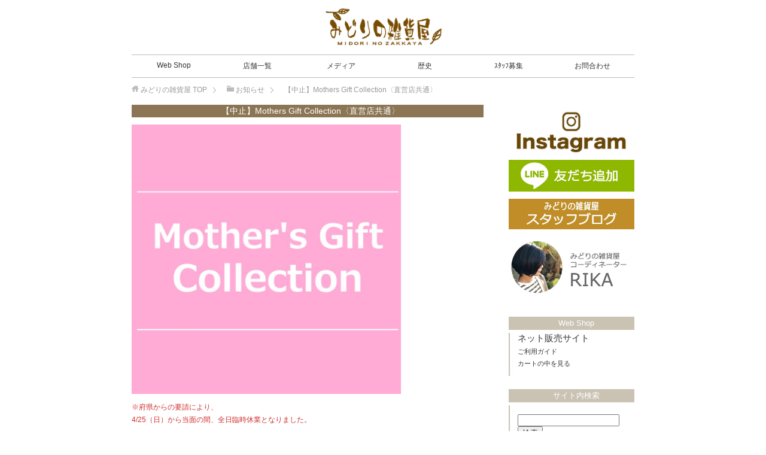

--- FILE ---
content_type: text/html; charset=UTF-8
request_url: https://midorinozakkaya.com/9549
body_size: 9645
content:
<!DOCTYPE html>
<html lang="ja" class="col2">
<head prefix="og: http://ogp.me/ns# fb: http://ogp.me/ns/fb#">

<title>【中止】Mothers Gift Collection〈直営店共通〉 | みどりの雑貨屋</title>
<meta charset="UTF-8">
<meta http-equiv="X-UA-Compatible" content="IE=edge">

<meta name="viewport" content="width=device-width, initial-scale=1.0">
	
<meta name="keywords" content="観葉植物,フェイクグリーン,大型フェイクグリーン,フェイクフラワー,大型観葉,大阪,西宮,京都,お知らせ,スタッフブログ">
<meta name="description" content="※府県からの要請により、4/25（日）から当面の間、全日臨時休業となりました。 ・・・・・・・・・・ 今年の母の日は5/9です。日頃の感謝の気持ちを込めてお母さんに植物をプレゼントされるのはいかがですか？ みどりの雑貨屋では期間中、旬のアジサイや爽やかなインドアグリーンが入荷します☆バスケットカバーや植木鉢と合わせると更に素敵なギフトになりますよ。 いつも頑張っている自分にプレゼントされるのも良いですね☆ 色とりどりのアジサイは数量限定になっております。お早めにどうぞ♪ 【Mothers Gift Collection】4/2（金）〜5/9（日） ※府県からの要請により、4/25（日）から当面の間、全日臨時休業となりました。 ※ラッピングも承っております。※詳しくはスタッフまでお尋ねください。">
<link rel="canonical" href="https://midorinozakkaya.com/9549" />
<meta name='robots' content='max-image-preview:large' />
	<style>img:is([sizes="auto" i], [sizes^="auto," i]) { contain-intrinsic-size: 3000px 1500px }</style>
	<link rel="alternate" type="application/rss+xml" title="みどりの雑貨屋 &raquo; フィード" href="https://midorinozakkaya.com/feed" />
<link rel="alternate" type="application/rss+xml" title="みどりの雑貨屋 &raquo; コメントフィード" href="https://midorinozakkaya.com/comments/feed" />
<script type="text/javascript">
/* <![CDATA[ */
window._wpemojiSettings = {"baseUrl":"https:\/\/s.w.org\/images\/core\/emoji\/16.0.1\/72x72\/","ext":".png","svgUrl":"https:\/\/s.w.org\/images\/core\/emoji\/16.0.1\/svg\/","svgExt":".svg","source":{"concatemoji":"https:\/\/midorinozakkaya.com\/wp-includes\/js\/wp-emoji-release.min.js?ver=6.8.3"}};
/*! This file is auto-generated */
!function(s,n){var o,i,e;function c(e){try{var t={supportTests:e,timestamp:(new Date).valueOf()};sessionStorage.setItem(o,JSON.stringify(t))}catch(e){}}function p(e,t,n){e.clearRect(0,0,e.canvas.width,e.canvas.height),e.fillText(t,0,0);var t=new Uint32Array(e.getImageData(0,0,e.canvas.width,e.canvas.height).data),a=(e.clearRect(0,0,e.canvas.width,e.canvas.height),e.fillText(n,0,0),new Uint32Array(e.getImageData(0,0,e.canvas.width,e.canvas.height).data));return t.every(function(e,t){return e===a[t]})}function u(e,t){e.clearRect(0,0,e.canvas.width,e.canvas.height),e.fillText(t,0,0);for(var n=e.getImageData(16,16,1,1),a=0;a<n.data.length;a++)if(0!==n.data[a])return!1;return!0}function f(e,t,n,a){switch(t){case"flag":return n(e,"\ud83c\udff3\ufe0f\u200d\u26a7\ufe0f","\ud83c\udff3\ufe0f\u200b\u26a7\ufe0f")?!1:!n(e,"\ud83c\udde8\ud83c\uddf6","\ud83c\udde8\u200b\ud83c\uddf6")&&!n(e,"\ud83c\udff4\udb40\udc67\udb40\udc62\udb40\udc65\udb40\udc6e\udb40\udc67\udb40\udc7f","\ud83c\udff4\u200b\udb40\udc67\u200b\udb40\udc62\u200b\udb40\udc65\u200b\udb40\udc6e\u200b\udb40\udc67\u200b\udb40\udc7f");case"emoji":return!a(e,"\ud83e\udedf")}return!1}function g(e,t,n,a){var r="undefined"!=typeof WorkerGlobalScope&&self instanceof WorkerGlobalScope?new OffscreenCanvas(300,150):s.createElement("canvas"),o=r.getContext("2d",{willReadFrequently:!0}),i=(o.textBaseline="top",o.font="600 32px Arial",{});return e.forEach(function(e){i[e]=t(o,e,n,a)}),i}function t(e){var t=s.createElement("script");t.src=e,t.defer=!0,s.head.appendChild(t)}"undefined"!=typeof Promise&&(o="wpEmojiSettingsSupports",i=["flag","emoji"],n.supports={everything:!0,everythingExceptFlag:!0},e=new Promise(function(e){s.addEventListener("DOMContentLoaded",e,{once:!0})}),new Promise(function(t){var n=function(){try{var e=JSON.parse(sessionStorage.getItem(o));if("object"==typeof e&&"number"==typeof e.timestamp&&(new Date).valueOf()<e.timestamp+604800&&"object"==typeof e.supportTests)return e.supportTests}catch(e){}return null}();if(!n){if("undefined"!=typeof Worker&&"undefined"!=typeof OffscreenCanvas&&"undefined"!=typeof URL&&URL.createObjectURL&&"undefined"!=typeof Blob)try{var e="postMessage("+g.toString()+"("+[JSON.stringify(i),f.toString(),p.toString(),u.toString()].join(",")+"));",a=new Blob([e],{type:"text/javascript"}),r=new Worker(URL.createObjectURL(a),{name:"wpTestEmojiSupports"});return void(r.onmessage=function(e){c(n=e.data),r.terminate(),t(n)})}catch(e){}c(n=g(i,f,p,u))}t(n)}).then(function(e){for(var t in e)n.supports[t]=e[t],n.supports.everything=n.supports.everything&&n.supports[t],"flag"!==t&&(n.supports.everythingExceptFlag=n.supports.everythingExceptFlag&&n.supports[t]);n.supports.everythingExceptFlag=n.supports.everythingExceptFlag&&!n.supports.flag,n.DOMReady=!1,n.readyCallback=function(){n.DOMReady=!0}}).then(function(){return e}).then(function(){var e;n.supports.everything||(n.readyCallback(),(e=n.source||{}).concatemoji?t(e.concatemoji):e.wpemoji&&e.twemoji&&(t(e.twemoji),t(e.wpemoji)))}))}((window,document),window._wpemojiSettings);
/* ]]> */
</script>
<style id='wp-emoji-styles-inline-css' type='text/css'>

	img.wp-smiley, img.emoji {
		display: inline !important;
		border: none !important;
		box-shadow: none !important;
		height: 1em !important;
		width: 1em !important;
		margin: 0 0.07em !important;
		vertical-align: -0.1em !important;
		background: none !important;
		padding: 0 !important;
	}
</style>
<link rel='stylesheet' id='wp-block-library-css' href='https://midorinozakkaya.com/wp-includes/css/dist/block-library/style.min.css?ver=6.8.3' type='text/css' media='all' />
<style id='classic-theme-styles-inline-css' type='text/css'>
/*! This file is auto-generated */
.wp-block-button__link{color:#fff;background-color:#32373c;border-radius:9999px;box-shadow:none;text-decoration:none;padding:calc(.667em + 2px) calc(1.333em + 2px);font-size:1.125em}.wp-block-file__button{background:#32373c;color:#fff;text-decoration:none}
</style>
<style id='global-styles-inline-css' type='text/css'>
:root{--wp--preset--aspect-ratio--square: 1;--wp--preset--aspect-ratio--4-3: 4/3;--wp--preset--aspect-ratio--3-4: 3/4;--wp--preset--aspect-ratio--3-2: 3/2;--wp--preset--aspect-ratio--2-3: 2/3;--wp--preset--aspect-ratio--16-9: 16/9;--wp--preset--aspect-ratio--9-16: 9/16;--wp--preset--color--black: #000000;--wp--preset--color--cyan-bluish-gray: #abb8c3;--wp--preset--color--white: #ffffff;--wp--preset--color--pale-pink: #f78da7;--wp--preset--color--vivid-red: #cf2e2e;--wp--preset--color--luminous-vivid-orange: #ff6900;--wp--preset--color--luminous-vivid-amber: #fcb900;--wp--preset--color--light-green-cyan: #7bdcb5;--wp--preset--color--vivid-green-cyan: #00d084;--wp--preset--color--pale-cyan-blue: #8ed1fc;--wp--preset--color--vivid-cyan-blue: #0693e3;--wp--preset--color--vivid-purple: #9b51e0;--wp--preset--gradient--vivid-cyan-blue-to-vivid-purple: linear-gradient(135deg,rgba(6,147,227,1) 0%,rgb(155,81,224) 100%);--wp--preset--gradient--light-green-cyan-to-vivid-green-cyan: linear-gradient(135deg,rgb(122,220,180) 0%,rgb(0,208,130) 100%);--wp--preset--gradient--luminous-vivid-amber-to-luminous-vivid-orange: linear-gradient(135deg,rgba(252,185,0,1) 0%,rgba(255,105,0,1) 100%);--wp--preset--gradient--luminous-vivid-orange-to-vivid-red: linear-gradient(135deg,rgba(255,105,0,1) 0%,rgb(207,46,46) 100%);--wp--preset--gradient--very-light-gray-to-cyan-bluish-gray: linear-gradient(135deg,rgb(238,238,238) 0%,rgb(169,184,195) 100%);--wp--preset--gradient--cool-to-warm-spectrum: linear-gradient(135deg,rgb(74,234,220) 0%,rgb(151,120,209) 20%,rgb(207,42,186) 40%,rgb(238,44,130) 60%,rgb(251,105,98) 80%,rgb(254,248,76) 100%);--wp--preset--gradient--blush-light-purple: linear-gradient(135deg,rgb(255,206,236) 0%,rgb(152,150,240) 100%);--wp--preset--gradient--blush-bordeaux: linear-gradient(135deg,rgb(254,205,165) 0%,rgb(254,45,45) 50%,rgb(107,0,62) 100%);--wp--preset--gradient--luminous-dusk: linear-gradient(135deg,rgb(255,203,112) 0%,rgb(199,81,192) 50%,rgb(65,88,208) 100%);--wp--preset--gradient--pale-ocean: linear-gradient(135deg,rgb(255,245,203) 0%,rgb(182,227,212) 50%,rgb(51,167,181) 100%);--wp--preset--gradient--electric-grass: linear-gradient(135deg,rgb(202,248,128) 0%,rgb(113,206,126) 100%);--wp--preset--gradient--midnight: linear-gradient(135deg,rgb(2,3,129) 0%,rgb(40,116,252) 100%);--wp--preset--font-size--small: 13px;--wp--preset--font-size--medium: 20px;--wp--preset--font-size--large: 36px;--wp--preset--font-size--x-large: 42px;--wp--preset--spacing--20: 0.44rem;--wp--preset--spacing--30: 0.67rem;--wp--preset--spacing--40: 1rem;--wp--preset--spacing--50: 1.5rem;--wp--preset--spacing--60: 2.25rem;--wp--preset--spacing--70: 3.38rem;--wp--preset--spacing--80: 5.06rem;--wp--preset--shadow--natural: 6px 6px 9px rgba(0, 0, 0, 0.2);--wp--preset--shadow--deep: 12px 12px 50px rgba(0, 0, 0, 0.4);--wp--preset--shadow--sharp: 6px 6px 0px rgba(0, 0, 0, 0.2);--wp--preset--shadow--outlined: 6px 6px 0px -3px rgba(255, 255, 255, 1), 6px 6px rgba(0, 0, 0, 1);--wp--preset--shadow--crisp: 6px 6px 0px rgba(0, 0, 0, 1);}:where(.is-layout-flex){gap: 0.5em;}:where(.is-layout-grid){gap: 0.5em;}body .is-layout-flex{display: flex;}.is-layout-flex{flex-wrap: wrap;align-items: center;}.is-layout-flex > :is(*, div){margin: 0;}body .is-layout-grid{display: grid;}.is-layout-grid > :is(*, div){margin: 0;}:where(.wp-block-columns.is-layout-flex){gap: 2em;}:where(.wp-block-columns.is-layout-grid){gap: 2em;}:where(.wp-block-post-template.is-layout-flex){gap: 1.25em;}:where(.wp-block-post-template.is-layout-grid){gap: 1.25em;}.has-black-color{color: var(--wp--preset--color--black) !important;}.has-cyan-bluish-gray-color{color: var(--wp--preset--color--cyan-bluish-gray) !important;}.has-white-color{color: var(--wp--preset--color--white) !important;}.has-pale-pink-color{color: var(--wp--preset--color--pale-pink) !important;}.has-vivid-red-color{color: var(--wp--preset--color--vivid-red) !important;}.has-luminous-vivid-orange-color{color: var(--wp--preset--color--luminous-vivid-orange) !important;}.has-luminous-vivid-amber-color{color: var(--wp--preset--color--luminous-vivid-amber) !important;}.has-light-green-cyan-color{color: var(--wp--preset--color--light-green-cyan) !important;}.has-vivid-green-cyan-color{color: var(--wp--preset--color--vivid-green-cyan) !important;}.has-pale-cyan-blue-color{color: var(--wp--preset--color--pale-cyan-blue) !important;}.has-vivid-cyan-blue-color{color: var(--wp--preset--color--vivid-cyan-blue) !important;}.has-vivid-purple-color{color: var(--wp--preset--color--vivid-purple) !important;}.has-black-background-color{background-color: var(--wp--preset--color--black) !important;}.has-cyan-bluish-gray-background-color{background-color: var(--wp--preset--color--cyan-bluish-gray) !important;}.has-white-background-color{background-color: var(--wp--preset--color--white) !important;}.has-pale-pink-background-color{background-color: var(--wp--preset--color--pale-pink) !important;}.has-vivid-red-background-color{background-color: var(--wp--preset--color--vivid-red) !important;}.has-luminous-vivid-orange-background-color{background-color: var(--wp--preset--color--luminous-vivid-orange) !important;}.has-luminous-vivid-amber-background-color{background-color: var(--wp--preset--color--luminous-vivid-amber) !important;}.has-light-green-cyan-background-color{background-color: var(--wp--preset--color--light-green-cyan) !important;}.has-vivid-green-cyan-background-color{background-color: var(--wp--preset--color--vivid-green-cyan) !important;}.has-pale-cyan-blue-background-color{background-color: var(--wp--preset--color--pale-cyan-blue) !important;}.has-vivid-cyan-blue-background-color{background-color: var(--wp--preset--color--vivid-cyan-blue) !important;}.has-vivid-purple-background-color{background-color: var(--wp--preset--color--vivid-purple) !important;}.has-black-border-color{border-color: var(--wp--preset--color--black) !important;}.has-cyan-bluish-gray-border-color{border-color: var(--wp--preset--color--cyan-bluish-gray) !important;}.has-white-border-color{border-color: var(--wp--preset--color--white) !important;}.has-pale-pink-border-color{border-color: var(--wp--preset--color--pale-pink) !important;}.has-vivid-red-border-color{border-color: var(--wp--preset--color--vivid-red) !important;}.has-luminous-vivid-orange-border-color{border-color: var(--wp--preset--color--luminous-vivid-orange) !important;}.has-luminous-vivid-amber-border-color{border-color: var(--wp--preset--color--luminous-vivid-amber) !important;}.has-light-green-cyan-border-color{border-color: var(--wp--preset--color--light-green-cyan) !important;}.has-vivid-green-cyan-border-color{border-color: var(--wp--preset--color--vivid-green-cyan) !important;}.has-pale-cyan-blue-border-color{border-color: var(--wp--preset--color--pale-cyan-blue) !important;}.has-vivid-cyan-blue-border-color{border-color: var(--wp--preset--color--vivid-cyan-blue) !important;}.has-vivid-purple-border-color{border-color: var(--wp--preset--color--vivid-purple) !important;}.has-vivid-cyan-blue-to-vivid-purple-gradient-background{background: var(--wp--preset--gradient--vivid-cyan-blue-to-vivid-purple) !important;}.has-light-green-cyan-to-vivid-green-cyan-gradient-background{background: var(--wp--preset--gradient--light-green-cyan-to-vivid-green-cyan) !important;}.has-luminous-vivid-amber-to-luminous-vivid-orange-gradient-background{background: var(--wp--preset--gradient--luminous-vivid-amber-to-luminous-vivid-orange) !important;}.has-luminous-vivid-orange-to-vivid-red-gradient-background{background: var(--wp--preset--gradient--luminous-vivid-orange-to-vivid-red) !important;}.has-very-light-gray-to-cyan-bluish-gray-gradient-background{background: var(--wp--preset--gradient--very-light-gray-to-cyan-bluish-gray) !important;}.has-cool-to-warm-spectrum-gradient-background{background: var(--wp--preset--gradient--cool-to-warm-spectrum) !important;}.has-blush-light-purple-gradient-background{background: var(--wp--preset--gradient--blush-light-purple) !important;}.has-blush-bordeaux-gradient-background{background: var(--wp--preset--gradient--blush-bordeaux) !important;}.has-luminous-dusk-gradient-background{background: var(--wp--preset--gradient--luminous-dusk) !important;}.has-pale-ocean-gradient-background{background: var(--wp--preset--gradient--pale-ocean) !important;}.has-electric-grass-gradient-background{background: var(--wp--preset--gradient--electric-grass) !important;}.has-midnight-gradient-background{background: var(--wp--preset--gradient--midnight) !important;}.has-small-font-size{font-size: var(--wp--preset--font-size--small) !important;}.has-medium-font-size{font-size: var(--wp--preset--font-size--medium) !important;}.has-large-font-size{font-size: var(--wp--preset--font-size--large) !important;}.has-x-large-font-size{font-size: var(--wp--preset--font-size--x-large) !important;}
:where(.wp-block-post-template.is-layout-flex){gap: 1.25em;}:where(.wp-block-post-template.is-layout-grid){gap: 1.25em;}
:where(.wp-block-columns.is-layout-flex){gap: 2em;}:where(.wp-block-columns.is-layout-grid){gap: 2em;}
:root :where(.wp-block-pullquote){font-size: 1.5em;line-height: 1.6;}
</style>
<link rel='stylesheet' id='keni_base-css' href='https://midorinozakkaya.com/wp-content/themes/midori-1/base.css?ver=6.8.3' type='text/css' media='all' />
<link rel='stylesheet' id='keni_rwd-css' href='https://midorinozakkaya.com/wp-content/themes/midori-1/rwd.css?ver=6.8.3' type='text/css' media='all' />
<script type="text/javascript" src="https://midorinozakkaya.com/wp-includes/js/jquery/jquery.min.js?ver=3.7.1" id="jquery-core-js"></script>
<script type="text/javascript" src="https://midorinozakkaya.com/wp-includes/js/jquery/jquery-migrate.min.js?ver=3.4.1" id="jquery-migrate-js"></script>
<link rel="https://api.w.org/" href="https://midorinozakkaya.com/wp-json/" /><link rel="alternate" title="JSON" type="application/json" href="https://midorinozakkaya.com/wp-json/wp/v2/posts/9549" /><link rel="EditURI" type="application/rsd+xml" title="RSD" href="https://midorinozakkaya.com/xmlrpc.php?rsd" />
<meta name="generator" content="WordPress 6.8.3" />
<link rel='shortlink' href='https://midorinozakkaya.com/?p=9549' />
<link rel="alternate" title="oEmbed (JSON)" type="application/json+oembed" href="https://midorinozakkaya.com/wp-json/oembed/1.0/embed?url=https%3A%2F%2Fmidorinozakkaya.com%2F9549" />
<link rel="alternate" title="oEmbed (XML)" type="text/xml+oembed" href="https://midorinozakkaya.com/wp-json/oembed/1.0/embed?url=https%3A%2F%2Fmidorinozakkaya.com%2F9549&#038;format=xml" />
<link rel="llms-sitemap" href="https://midorinozakkaya.com/llms.txt" />
<link rel="icon" href="https://midorinozakkaya.com/wp-content/uploads/cropped-happa11-32x32.png" sizes="32x32" />
<link rel="icon" href="https://midorinozakkaya.com/wp-content/uploads/cropped-happa11-192x192.png" sizes="192x192" />
<link rel="apple-touch-icon" href="https://midorinozakkaya.com/wp-content/uploads/cropped-happa11-180x180.png" />
<meta name="msapplication-TileImage" content="https://midorinozakkaya.com/wp-content/uploads/cropped-happa11-270x270.png" />

<!--OGP-->
<meta property="og:type" content="article" />
<meta property="og:url" content="https://midorinozakkaya.com/9549" />
<meta property="og:title" content="【中止】Mothers Gift Collection〈直営店共通〉 | みどりの雑貨屋" />
<meta property="og:description" content="※府県からの要請により、4/25（日）から当面の間、全日臨時休業となりました。 ・・・・・・・・・・ 今年の母の日は5/9です。日頃の感謝の気持ちを込めてお母さんに植物をプレゼントされるのはいかがですか？ みどりの雑貨屋では期間中、旬のアジサイや爽やかなインドアグリーンが入荷します☆バスケットカバーや植木鉢と合わせると更に素敵なギフトになりますよ。 いつも頑張っている自分にプレゼントされるのも良いですね☆ 色とりどりのアジサイは数量限定になっております。お早めにどうぞ♪ 【Mothers Gift Collection】4/2（金）〜5/9（日） ※府県からの要請により、4/25（日）から当面の間、全日臨時休業となりました。 ※ラッピングも承っております。※詳しくはスタッフまでお尋ねください。" />
<meta property="og:site_name" content="みどりの雑貨屋" />
<meta property="og:image" content="https://midorinozakkaya.com/wp-content/uploads/9549.jpg" />
<meta property="og:locale" content="ja_JP" />
<!--OGP-->
<!--[if lt IE 9]><script src="https://midorinozakkaya.com/wp-content/themes/midori-1/js/html5.js"></script><![endif]-->
<script type="text/javascript" src="https://midorinozakkaya.com/rollover.js"></script>


<script type="text/javascript" src="https://midorinozakkaya.com/rollover.js"></script>

<!-- Global site tag (gtag.js) - Google Analytics -->
<script async src="https://www.googletagmanager.com/gtag/js?id=UA-4830787-2"></script>
<script>
  window.dataLayer = window.dataLayer || [];
  function gtag(){dataLayer.push(arguments);}
  gtag('js', new Date());

  gtag('config', 'UA-4830787-2');
</script>

<!-- Google tag (gtag.js) event -->
<script>
  gtag('event', 'conversion_event_page_view', {
    // <event_parameters>
  });
</script>

</head>
	<body class="wp-singular post-template-default single single-post postid-9549 single-format-standard wp-theme-midori-1">
	
	<div class="container">
		<header id="top" class="site-header ">	
		<div class="site-header-in">
			<div class="site-header-conts">
				<p class="site-title"><a href="https://midorinozakkaya.com"><img width="200" src="https://midorinozakkaya.com/wp-content/uploads/logo2019.png" alt="みどりの雑貨屋" /></a></p>
			</div>
		</div>
		<!--▼グローバルナビ-->
		<nav class="global-nav">
			<div class="global-nav-in">
				<div class="global-nav-panel"><span class="btn-global-nav icon-gn-menu"></span></div>
				<ul id="menu">
				<li class="menu-item menu-item-type-custom menu-item-object-custom menu-item-7831"><a href="https://webshop.midorinozakkaya.com/">Web Shop</a></li>
<li class="menu-item menu-item-type-post_type menu-item-object-page menu-item-38"><a href="https://midorinozakkaya.com/shop">店舗一覧</a></li>
<li class="menu-item menu-item-type-taxonomy menu-item-object-category menu-item-33"><a href="https://midorinozakkaya.com/category/topics/media">メディア</a></li>
<li class="menu-item menu-item-type-post_type menu-item-object-page menu-item-5961"><a href="https://midorinozakkaya.com/history">歴史</a></li>
<li class="menu-item menu-item-type-post_type menu-item-object-page menu-item-35"><a href="https://midorinozakkaya.com/staff">ｽﾀｯﾌ募集</a></li>
<li class="menu-item menu-item-type-post_type menu-item-object-page menu-item-34"><a href="https://midorinozakkaya.com/info">お問合わせ</a></li>
				</ul>
			</div>
		</nav>
		<!--▲グローバルナビ-->
		
	</header>
<!--▲サイトヘッダー-->

<div class="main-body">
<div class="main-body-in">

<nav class="breadcrumbs">
<ol class="breadcrumbs-in" itemscope itemtype="http://schema.org/BreadcrumbList">
<li class="bcl-first" itemprop="itemListElement" itemscope itemtype="http://schema.org/ListItem">
	<a itemprop="item" href="https://midorinozakkaya.com"><span itemprop="name">みどりの雑貨屋</span> TOP</a>
	<meta itemprop="position" content="1" />
</li>
<li itemprop="itemListElement" itemscope itemtype="http://schema.org/ListItem">
	<a itemprop="item" href="https://midorinozakkaya.com/category/topics"><span itemprop="name">お知らせ</span></a>
	<meta itemprop="position" content="2" />
</li>
<li class="bcl-last">【中止】Mothers Gift Collection〈直営店共通〉</li>
</ol>
</nav>
	
	<!--▼メインコンテンツ-->
	<main>
	<div class="main-conts">

		<!--記事-->
		<article id="post-9549" class="section-wrap post-9549 post type-post status-publish format-standard has-post-thumbnail category-topics category-blog">
			<div class="section-in">

			<header class="article-header">
				<h1 class="section-title" itemprop="headline">【中止】Mothers Gift Collection〈直営店共通〉</h1>

			  



				
							</header>

			<div class="article-body"><!-- 記事本文エリア --><!--記事抜粋あるかどうか  -->
			
<figure class="wp-block-image is-resized"><img fetchpriority="high" decoding="async" src="https://midorinozakkaya.com/wp-content/uploads/9549.jpg" alt="" class="wp-image-9551" width="450" height="450" srcset="https://midorinozakkaya.com/wp-content/uploads/9549.jpg 600w, https://midorinozakkaya.com/wp-content/uploads/9549-100x100.jpg 100w, https://midorinozakkaya.com/wp-content/uploads/9549-500x500.jpg 500w, https://midorinozakkaya.com/wp-content/uploads/9549-320x320.jpg 320w, https://midorinozakkaya.com/wp-content/uploads/9549-200x200.jpg 200w, https://midorinozakkaya.com/wp-content/uploads/9549-150x150.jpg 150w" sizes="(max-width: 450px) 100vw, 450px" /></figure>



<p class="has-vivid-red-color has-text-color">※府県からの要請により、<br>4/25（日）から当面の間、全日臨時休業となりました。</p>



<p class="has-black-color has-text-color">・・・・・・・・・・<br><br>今年の母の日は5/9です。<br>日頃の感謝の気持ちを込めて<br>お母さんに植物をプレゼントされるのはいかがですか？</p>



<p>みどりの雑貨屋では期間中、<br>旬のアジサイや爽やかなインドアグリーンが入荷します☆<br>バスケットカバーや植木鉢と合わせると<br>更に素敵なギフトになりますよ。</p>



<p>いつも頑張っている自分にプレゼントされるのも良いですね☆</p>



<p>色とりどりのアジサイは数量限定になっております。<br>お早めにどうぞ♪</p>



<p class="has-black-color has-text-color has-background" style="background-color:#fbefd7">【Mothers Gift Collection】<br>4/2（金）〜5/9（日）</p>



<p class="has-vivid-red-color has-text-color has-background" style="background-color:#fbefd7">※府県からの要請により、<br>4/25（日）から当面の間、<br>全日臨時休業となりました。</p>



<p></p>



<p>※ラッピングも承っております。<br>※詳しくはスタッフまでお尋ねください。</p>
			<!-- カテゴリ表示 -->
							<div class="post-cat">
<span class="cat cat002" style="background-color: #666;"><a href="https://midorinozakkaya.com/category/topics" style="color: #FFF;">お知らせ</a></span>
<span class="cat cat004" style="background-color: #666;"><a href="https://midorinozakkaya.com/category/blog" style="color: #FFF;">スタッフブログ</a></span>

</div>
			<!-- カテゴリ表示 -->
			<div class="al-r m10-t">
			<p class="post-date">公開日 : <time datetime="2021-04-25" itemprop="datePublished" content="2021-04-25" >2021年4月25日</time></p>
				<meta itemprop="dateModified" content="2021-04-25"></p>
			</div>
									</div><!--article-body-->

						



						<div class="page-nav-bf cont-nav">
<p class="page-nav-next">「<a href="https://midorinozakkaya.com/9625" rel="next">【NEWS】Hanging Pot Collection〈西宮店・京都桂川店〉</a>」</p>
<p class="page-nav-prev">「<a href="https://midorinozakkaya.com/9589" rel="prev">【数量限定】グリーンギフト☆色々〈直営店共通〉</a>」</p>
			</div>
			
			<section id="comments" class="comments-area">
			
<!-- You can start editing here. -->


			<!-- If comments are closed. -->
		<!--<p class="nocomments">コメントは受け付けていません。</p>-->

			</section>

			</div><!--section-in-->
		</article><!--記事-->


	</div><!--main-conts-->
	</main>
	<!--▲メインコンテンツ-->

		<!--▼サブコンテンツ-->
	<aside class="sub-conts sidebar">
		<section class="section-wrap">
    	<div class="section-in">
	<div class="al-c">
	<p><a href="https://www.instagram.com/midorinozakkaya/" target="_blank"><img src="https://midorinozakkaya.com/wp-content/images/top-Instagram.jpg" alt="みどりの雑貨屋instagram" class="ov" width="286px" height="71px"/></a>
</p>		


		
	<p><a href="https://line.me/ti/p/%40tnk8319t" target="_blank"><img src="https://midorinozakkaya.com/wp-content/images/top-LINE.jpg" alt="みどりの雑貨屋LINE@" class="ov" width="286px" height="71px"/></a>
</p>

	<p><a href="https://midorinozakkaya.com/category/blog"><img src="https://midorinozakkaya.com/wp-content/images/top-staff.jpg" alt="みどりの雑貨屋スタッフブログ" class="ov" width="286px" height="71px"/></a>
</p>
		
			<p><a href="https://www.instagram.com/skipkibun_rika/"><img src="https://midorinozakkaya.com/wp-content/images/top-buyer.jpg" alt="コーディネーターRIKA" class="ov" width="286px" height="138px"/></a>
</p>
		
		</div>
		</div>
		</section>
			
				<!--ネット販売-->
<section class="section-wrap">
    	<div class="section-in">
			<h3 class="section-title"><a href="https://webshop.midorinozakkaya.com/">Web Shop</a></h3>
			
			<div class="side-online m5-t">
				<p><a href="https://webshop.midorinozakkaya.com/">ネット販売サイト</a></p>

				<p class="f8pt"><a href="https://webshop.midorinozakkaya.com/about">ご利用ガイド</a>　</p>
				<p class="f8pt"><a href="https://webshop.midorinozakkaya.com/order/cart/midorizakka-base-shop">カートの中を見る</a></p>
			</div>
			
		</div>
</section>
	<!--/ネット販売-->
			
<!--/TOPページのみ表示-->


		<!-- SiteSearch Google -->
<section class="section-wrap">
    	<div class="section-in">
    		<h3 class="section-title">サイト内検索</h3>
			<ul class="link-menu2 m5-t m0-b">
				<li class="f10pt">
<form method=get action="https://www.google.co.jp/search">

<!-- <td>
<a href="http://www.google.co.jp/">
<img src="http://www.google.com/logos/Logo_40wht.gif" 
border="0" alt="Google" align="absmiddle"></a>
</td> --></tr>

<font size=-1>
<input type=hidden name=domains value="midorinozakkaya.com">
<input type=hidden name=sitesearch value="midorinozakkaya.com">
</font>
<br />
<input class="f9pt" type=text name=q size=22 maxlength=255 value="">
<input type=hidden name=ie value=UTF-8>
<input type=hidden name=oe value=UTF-8>
<input type=hidden name=hl value="ja">
<input type=submit name=btnG value="検索">
</form>
			</li>
			</ul>
			</div>
		</section>
<!-- SiteSearch Google -->

	<!--▼カテゴリサイドバー-->
	<!--カテゴリ-->
<section class="section-wrap">
    	<div class="section-in">
    		<h3 class="section-title">商品案内</h3>
				
			<div class="item-contents">
				<div class="item-photo"><a href="https://midorinozakkaya.com/green-arrange"><img class="fl-l" width="70" src="https://midorinozakkaya.com/wp-content/images/category/sidebar-greenar.jpg" alt="グリーン＆フラワー" height="100" /></a></div>
					<div class="item-text">
					<p class="b m10-b"><a href="https://midorinozakkaya.com/green-arrange">グリーン＆フラワー</a></p>
					<p>　<a href="https://midorinozakkaya.com/category/cat11/">植物</a></p>
					<p>　<a href="https://midorinozakkaya.com/category/cat12/">フェイクグリーン</a></p>
					<p>　<a href="https://midorinozakkaya.com/category/cat13/">フラワー/リース</a></p>
					
					</div>
			</div>
					
			<div class="item-contents">
				<div class="item-photo"><a href="https://midorinozakkaya.com/natural"><img class="fl-l" width="70" src="https://midorinozakkaya.com/wp-content/images/category/sidebar-natural.jpg" alt="ナチュラル" height="100" /></a></div>
					<div class="item-text">
					<p class="b m10-b"><a href="https://midorinozakkaya.com/natural">ナチュラル</a></p>
					<p>　<a href="https://midorinozakkaya.com/category/cat21/">ウッド</a></p>
					<p>　<a href="https://midorinozakkaya.com/category/cat22/">ガラス/ホウロウ</a></p>
					<p>　<a href="https://midorinozakkaya.com/category/cat23/">バスケット</a></p>
					</div>
			</div>
					
			<div class="item-contents">
				<div class="item-photo"><a href="https://midorinozakkaya.com/metallic"><img class="fl-l" width="70" src="https://midorinozakkaya.com/wp-content/images/category/sidebar-metalic.jpg" alt="メタリック" height="100" /></a></div>
					<div class="item-text">
					<p class="b m10-b"><a href="https://midorinozakkaya.com/metallic">メタリック</a></p>
					<p>　<a href="https://midorinozakkaya.com/category/cat31/">ブリキ雑貨</a></p>
					<p>　<a href="https://midorinozakkaya.com/category/cat32/">アイアン雑貨</a></p>
					<p>　<a href="https://midorinozakkaya.com/category/cat33/">ワイヤー雑貨</a></p>
					</div>
			</div>
					
			<div class="item-contents">
				<div class="item-photo"><a href="https://midorinozakkaya.com/garden"><img class="fl-l" width="70" src="https://midorinozakkaya.com/wp-content/images/category/sidebar-garden.jpg" alt="ガーデン" height="100" /></a></div>
					<div class="item-text">
					<p class="b m10-b"><a href="https://midorinozakkaya.com/garden">ガーデニング</a></p>
<!-- 					<p>　<a href="https://midorinozakkaya.com/category/mosspot/">モスポット</a></p> -->
					<p>　<a href="https://midorinozakkaya.com/category/cat41/">ポット/ソーサー</a> </p>
					<p>　<a href="https://midorinozakkaya.com/category/cat42/">ガーデン雑貨/道具</a></p>
					<p>　<a href="https://midorinozakkaya.com/category/cat43/">ガーデニング資材</a></p>
					</div>
			</div>
					
			<div class="item-contents">
				<div class="item-photo"><a href="https://midorinozakkaya.com/accessory"><img class="fl-l" width="70" src="https://midorinozakkaya.com/wp-content/images/category/sidebar-ornament.jpg" alt="アクセサリー" height="100" /></a></div>
					<div class="item-text">
					<p class="b m10-b"><a href="https://midorinozakkaya.com/accessory">アクセサリー</a></p>
					<p>　<a href="https://midorinozakkaya.com/category/cat52/">プレート/壁掛/時計</a></p>
					<p>　<a href="https://midorinozakkaya.com/category/cat51/"><span class="f7pt">オーナメント/マクラメ</span></a></p>
					<p>　<a href="https://midorinozakkaya.com/category/cat81/">アニマル</a></p>
					</div>
			</div>

					

					

			<div class="item-contents">
				<div class="item-photo"><a href="https://midorinozakkaya.com/other"><img class="fl-l" width="70" src="https://midorinozakkaya.com/wp-content/images/category/sidebar-barijank.jpg" alt="その他製品" height="100" /></a></div>
					<div class="item-text">
					<p class="b m10-b"><a href="https://midorinozakkaya.com/other">その他</a></p>
<p>　<a href="https://midorinozakkaya.com/category/cat72/">家具/照明</a></p>
					<p>　<a href="https://midorinozakkaya.com/category/cat61/">ジャンク雑貨</a></p>
					<p>　<a href="https://midorinozakkaya.com/category/cat84">ペイント</a></p>

					</div>
			</div>


		</div>
</section>

	<!--/カテゴリ-->	<!--▲カテゴリサイドバー-->
	
	</aside>
	<!--▲サブコンテンツ-->


</div>
</div>

<!--▼サイトフッター-->

			<!--▼グローバルナビ-->
	<nav class="global-nav">
		<div class="global-nav-in">
			<div class="global-nav-panel"><span class="btn-global-nav icon-gn-menu"></span></div>
			<ul id="menu">
			<li id="menu-item-7830" class="menu-item menu-item-type-custom menu-item-object-custom menu-item-7830"><a href="https://webshop.midorinozakkaya.com/">Web Shop</a></li>
<li id="menu-item-270" class="menu-item menu-item-type-post_type menu-item-object-page menu-item-270"><a href="https://midorinozakkaya.com/shop">店舗一覧</a></li>
<li id="menu-item-273" class="menu-item menu-item-type-taxonomy menu-item-object-category menu-item-273"><a href="https://midorinozakkaya.com/category/topics/media">メディア</a></li>
<li id="menu-item-5960" class="menu-item menu-item-type-post_type menu-item-object-page menu-item-5960"><a href="https://midorinozakkaya.com/history">歴史</a></li>
<li id="menu-item-275" class="menu-item menu-item-type-post_type menu-item-object-page menu-item-275"><a href="https://midorinozakkaya.com/staff">ｽﾀｯﾌ募集</a></li>
<li id="menu-item-276" class="menu-item menu-item-type-post_type menu-item-object-page menu-item-276"><a href="https://midorinozakkaya.com/info">お問合わせ</a></li>
			</ul>

		</div>
	</nav>
	<!--▲グローバルナビ-->
	
	<div class="copyright">
		<p>Copyright (C) 2025 みどりの雑貨屋 All Rights Reserved.<br />
※当サイトのテキスト・画像等すべての転載転用、商用販売を固く禁じます。<br />
※「みどりの雑貨屋」は<a href="https://midorinozakkaya.com/info/company" class="red">有限会社ノア</a>が運営しています。<br />
※「みどりの雑貨屋 Web Shop」は<a href="https://webshop.midorinozakkaya.com/" target="_blank" class="red">有限会社FK NET</a>が運営しています。</p>
	</div>
</footer>
<!--▲サイトフッター-->


<!--▼ページトップ-->
<p class="page-top"><a href="#top"><img class="over" src="https://midorinozakkaya.com/wp-content/themes/midori-1/images/common/page-top_off.png" width="80" height="80" alt="ページの先頭へ"></a></p>
<!--▲ページトップ-->

</div><!--container-->

<script type="speculationrules">
{"prefetch":[{"source":"document","where":{"and":[{"href_matches":"\/*"},{"not":{"href_matches":["\/wp-*.php","\/wp-admin\/*","\/wp-content\/uploads\/*","\/wp-content\/*","\/wp-content\/plugins\/*","\/wp-content\/themes\/midori-1\/*","\/*\\?(.+)"]}},{"not":{"selector_matches":"a[rel~=\"nofollow\"]"}},{"not":{"selector_matches":".no-prefetch, .no-prefetch a"}}]},"eagerness":"conservative"}]}
</script>
<script type="text/javascript" src="https://midorinozakkaya.com/wp-content/themes/midori-1/js/socialButton.js?ver=6.8.3" id="my-social-js"></script>
<script type="text/javascript" src="https://midorinozakkaya.com/wp-content/themes/midori-1/js/utility.js?ver=6.8.3" id="my-utility-js"></script>
	

</body>
</html>

--- FILE ---
content_type: application/javascript
request_url: https://midorinozakkaya.com/rollover.js
body_size: 558
content:
/*
*	Image rollover js
*	Author : Kazuhito Hokamura
*	http://webtech-walker.com/
*
*	Licensed under the MIT License:
*	http://www.opensource.org/licenses/mit-license.php
*/

(function(){
	function rollover(){
		var targetClassName = "ov";
		var suffix = "_ov";

		var overReg = new RegExp("^(.+)(\\.[a-z]+)$");
		var outReg = new RegExp("^(.+)" + suffix + "(\\.[a-z]+)$");

		var preload = new Array();
		var images = document.getElementsByTagName("img");

		for (var i = 0, il = images.length; i < il; i++) {
			var classStr = images[i].getAttribute("class") || images[i].className;
			var classNames = classStr.split(/\s+/);
			for(var j = 0, cl = classNames.length; j < cl; j++){
				if(classNames[j] == targetClassName){

					//preload
					preload[i] = new Image();
					preload[i].src = images[i].getAttribute("src").replace(overReg, "$1" + suffix + "$2");

					//mouseover
					images[i].onmouseover = function() {
						this.src = this.getAttribute("src").replace(overReg, "$1" + suffix + "$2");
					}

					//mouseout
					images[i].onmouseout = function() {
						this.src = this.getAttribute("src").replace(outReg, "$1$2");
					}
				}
			}
		}
	}

	function addEvent(elem,event,func){
		if(elem.addEventListener) {
			elem.addEventListener(event, func, false);
		}else if(elem.attachEvent) {
			elem.attachEvent("on" + event, func);
		}
	}
	addEvent(window,"load",rollover);
})();
